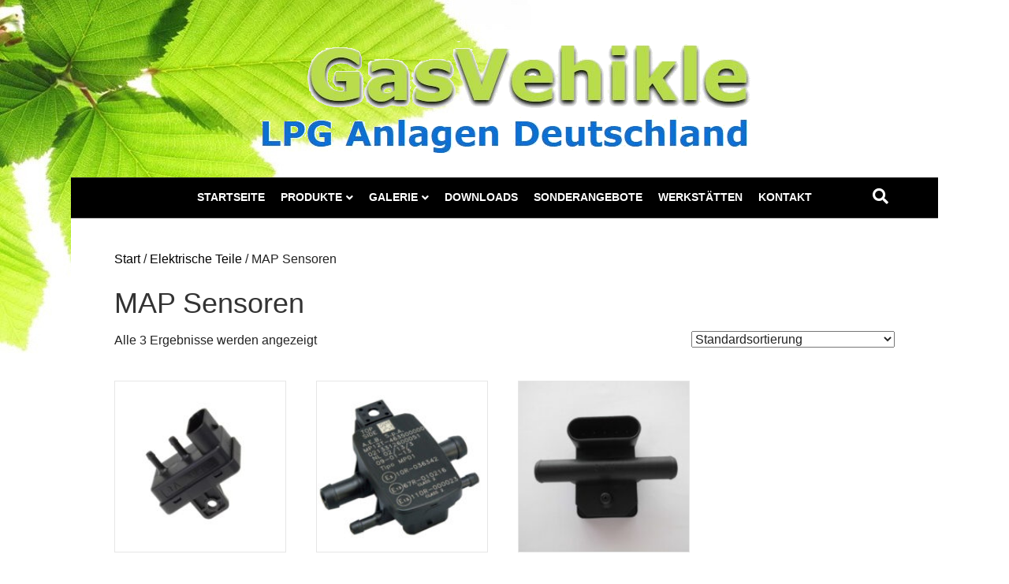

--- FILE ---
content_type: text/html; charset=UTF-8
request_url: https://gasvehikel.com/produkt-kategorie/elektrische-teile/map-sensoren/
body_size: 8772
content:
<!DOCTYPE html>
<html lang="de">
<head>
<meta charset="UTF-8" />
<meta name='viewport' content='width=device-width, initial-scale=1.0' />
<meta http-equiv='X-UA-Compatible' content='IE=edge' />
<link rel="profile" href="https://gmpg.org/xfn/11" />
<title>MAP Sensoren &#8211; GasVehikle</title>
<meta name='robots' content='max-image-preview:large' />
<link rel="alternate" type="application/rss+xml" title="GasVehikle &raquo; Feed" href="https://gasvehikel.com/feed/" />
<link rel="alternate" type="application/rss+xml" title="GasVehikle &raquo; Kommentar-Feed" href="https://gasvehikel.com/comments/feed/" />
<link rel="alternate" type="application/rss+xml" title="GasVehikle &raquo; MAP Sensoren Kategorie Feed" href="https://gasvehikel.com/produkt-kategorie/elektrische-teile/map-sensoren/feed/" />
<style id='wp-img-auto-sizes-contain-inline-css'>
img:is([sizes=auto i],[sizes^="auto," i]){contain-intrinsic-size:3000px 1500px}
/*# sourceURL=wp-img-auto-sizes-contain-inline-css */
</style>
<style id='wp-block-library-inline-css'>
:root{--wp-block-synced-color:#7a00df;--wp-block-synced-color--rgb:122,0,223;--wp-bound-block-color:var(--wp-block-synced-color);--wp-editor-canvas-background:#ddd;--wp-admin-theme-color:#007cba;--wp-admin-theme-color--rgb:0,124,186;--wp-admin-theme-color-darker-10:#006ba1;--wp-admin-theme-color-darker-10--rgb:0,107,160.5;--wp-admin-theme-color-darker-20:#005a87;--wp-admin-theme-color-darker-20--rgb:0,90,135;--wp-admin-border-width-focus:2px}@media (min-resolution:192dpi){:root{--wp-admin-border-width-focus:1.5px}}.wp-element-button{cursor:pointer}:root .has-very-light-gray-background-color{background-color:#eee}:root .has-very-dark-gray-background-color{background-color:#313131}:root .has-very-light-gray-color{color:#eee}:root .has-very-dark-gray-color{color:#313131}:root .has-vivid-green-cyan-to-vivid-cyan-blue-gradient-background{background:linear-gradient(135deg,#00d084,#0693e3)}:root .has-purple-crush-gradient-background{background:linear-gradient(135deg,#34e2e4,#4721fb 50%,#ab1dfe)}:root .has-hazy-dawn-gradient-background{background:linear-gradient(135deg,#faaca8,#dad0ec)}:root .has-subdued-olive-gradient-background{background:linear-gradient(135deg,#fafae1,#67a671)}:root .has-atomic-cream-gradient-background{background:linear-gradient(135deg,#fdd79a,#004a59)}:root .has-nightshade-gradient-background{background:linear-gradient(135deg,#330968,#31cdcf)}:root .has-midnight-gradient-background{background:linear-gradient(135deg,#020381,#2874fc)}:root{--wp--preset--font-size--normal:16px;--wp--preset--font-size--huge:42px}.has-regular-font-size{font-size:1em}.has-larger-font-size{font-size:2.625em}.has-normal-font-size{font-size:var(--wp--preset--font-size--normal)}.has-huge-font-size{font-size:var(--wp--preset--font-size--huge)}.has-text-align-center{text-align:center}.has-text-align-left{text-align:left}.has-text-align-right{text-align:right}.has-fit-text{white-space:nowrap!important}#end-resizable-editor-section{display:none}.aligncenter{clear:both}.items-justified-left{justify-content:flex-start}.items-justified-center{justify-content:center}.items-justified-right{justify-content:flex-end}.items-justified-space-between{justify-content:space-between}.screen-reader-text{border:0;clip-path:inset(50%);height:1px;margin:-1px;overflow:hidden;padding:0;position:absolute;width:1px;word-wrap:normal!important}.screen-reader-text:focus{background-color:#ddd;clip-path:none;color:#444;display:block;font-size:1em;height:auto;left:5px;line-height:normal;padding:15px 23px 14px;text-decoration:none;top:5px;width:auto;z-index:100000}html :where(.has-border-color){border-style:solid}html :where([style*=border-top-color]){border-top-style:solid}html :where([style*=border-right-color]){border-right-style:solid}html :where([style*=border-bottom-color]){border-bottom-style:solid}html :where([style*=border-left-color]){border-left-style:solid}html :where([style*=border-width]){border-style:solid}html :where([style*=border-top-width]){border-top-style:solid}html :where([style*=border-right-width]){border-right-style:solid}html :where([style*=border-bottom-width]){border-bottom-style:solid}html :where([style*=border-left-width]){border-left-style:solid}html :where(img[class*=wp-image-]){height:auto;max-width:100%}:where(figure){margin:0 0 1em}html :where(.is-position-sticky){--wp-admin--admin-bar--position-offset:var(--wp-admin--admin-bar--height,0px)}@media screen and (max-width:600px){html :where(.is-position-sticky){--wp-admin--admin-bar--position-offset:0px}}

/*# sourceURL=wp-block-library-inline-css */
</style><style id='global-styles-inline-css'>
:root{--wp--preset--aspect-ratio--square: 1;--wp--preset--aspect-ratio--4-3: 4/3;--wp--preset--aspect-ratio--3-4: 3/4;--wp--preset--aspect-ratio--3-2: 3/2;--wp--preset--aspect-ratio--2-3: 2/3;--wp--preset--aspect-ratio--16-9: 16/9;--wp--preset--aspect-ratio--9-16: 9/16;--wp--preset--color--black: #000000;--wp--preset--color--cyan-bluish-gray: #abb8c3;--wp--preset--color--white: #ffffff;--wp--preset--color--pale-pink: #f78da7;--wp--preset--color--vivid-red: #cf2e2e;--wp--preset--color--luminous-vivid-orange: #ff6900;--wp--preset--color--luminous-vivid-amber: #fcb900;--wp--preset--color--light-green-cyan: #7bdcb5;--wp--preset--color--vivid-green-cyan: #00d084;--wp--preset--color--pale-cyan-blue: #8ed1fc;--wp--preset--color--vivid-cyan-blue: #0693e3;--wp--preset--color--vivid-purple: #9b51e0;--wp--preset--color--fl-heading-text: #333333;--wp--preset--color--fl-body-bg: #ffffff;--wp--preset--color--fl-body-text: #232323;--wp--preset--color--fl-accent: #000000;--wp--preset--color--fl-accent-hover: #b9dc4c;--wp--preset--color--fl-topbar-bg: #ffffff;--wp--preset--color--fl-topbar-text: #757575;--wp--preset--color--fl-topbar-link: #2b7bb9;--wp--preset--color--fl-topbar-hover: #2b7bb9;--wp--preset--color--fl-header-bg: #ffffff;--wp--preset--color--fl-header-text: #757575;--wp--preset--color--fl-header-link: #757575;--wp--preset--color--fl-header-hover: #2b7bb9;--wp--preset--color--fl-nav-bg: #000000;--wp--preset--color--fl-nav-link: #ffffff;--wp--preset--color--fl-nav-hover: #b9dc4c;--wp--preset--color--fl-content-bg: #ffffff;--wp--preset--color--fl-footer-widgets-bg: #ffffff;--wp--preset--color--fl-footer-widgets-text: #757575;--wp--preset--color--fl-footer-widgets-link: #2b7bb9;--wp--preset--color--fl-footer-widgets-hover: #2b7bb9;--wp--preset--color--fl-footer-bg: #ffffff;--wp--preset--color--fl-footer-text: #757575;--wp--preset--color--fl-footer-link: #2b7bb9;--wp--preset--color--fl-footer-hover: #2b7bb9;--wp--preset--gradient--vivid-cyan-blue-to-vivid-purple: linear-gradient(135deg,rgb(6,147,227) 0%,rgb(155,81,224) 100%);--wp--preset--gradient--light-green-cyan-to-vivid-green-cyan: linear-gradient(135deg,rgb(122,220,180) 0%,rgb(0,208,130) 100%);--wp--preset--gradient--luminous-vivid-amber-to-luminous-vivid-orange: linear-gradient(135deg,rgb(252,185,0) 0%,rgb(255,105,0) 100%);--wp--preset--gradient--luminous-vivid-orange-to-vivid-red: linear-gradient(135deg,rgb(255,105,0) 0%,rgb(207,46,46) 100%);--wp--preset--gradient--very-light-gray-to-cyan-bluish-gray: linear-gradient(135deg,rgb(238,238,238) 0%,rgb(169,184,195) 100%);--wp--preset--gradient--cool-to-warm-spectrum: linear-gradient(135deg,rgb(74,234,220) 0%,rgb(151,120,209) 20%,rgb(207,42,186) 40%,rgb(238,44,130) 60%,rgb(251,105,98) 80%,rgb(254,248,76) 100%);--wp--preset--gradient--blush-light-purple: linear-gradient(135deg,rgb(255,206,236) 0%,rgb(152,150,240) 100%);--wp--preset--gradient--blush-bordeaux: linear-gradient(135deg,rgb(254,205,165) 0%,rgb(254,45,45) 50%,rgb(107,0,62) 100%);--wp--preset--gradient--luminous-dusk: linear-gradient(135deg,rgb(255,203,112) 0%,rgb(199,81,192) 50%,rgb(65,88,208) 100%);--wp--preset--gradient--pale-ocean: linear-gradient(135deg,rgb(255,245,203) 0%,rgb(182,227,212) 50%,rgb(51,167,181) 100%);--wp--preset--gradient--electric-grass: linear-gradient(135deg,rgb(202,248,128) 0%,rgb(113,206,126) 100%);--wp--preset--gradient--midnight: linear-gradient(135deg,rgb(2,3,129) 0%,rgb(40,116,252) 100%);--wp--preset--font-size--small: 13px;--wp--preset--font-size--medium: 20px;--wp--preset--font-size--large: 36px;--wp--preset--font-size--x-large: 42px;--wp--preset--spacing--20: 0.44rem;--wp--preset--spacing--30: 0.67rem;--wp--preset--spacing--40: 1rem;--wp--preset--spacing--50: 1.5rem;--wp--preset--spacing--60: 2.25rem;--wp--preset--spacing--70: 3.38rem;--wp--preset--spacing--80: 5.06rem;--wp--preset--shadow--natural: 6px 6px 9px rgba(0, 0, 0, 0.2);--wp--preset--shadow--deep: 12px 12px 50px rgba(0, 0, 0, 0.4);--wp--preset--shadow--sharp: 6px 6px 0px rgba(0, 0, 0, 0.2);--wp--preset--shadow--outlined: 6px 6px 0px -3px rgb(255, 255, 255), 6px 6px rgb(0, 0, 0);--wp--preset--shadow--crisp: 6px 6px 0px rgb(0, 0, 0);}:where(.is-layout-flex){gap: 0.5em;}:where(.is-layout-grid){gap: 0.5em;}body .is-layout-flex{display: flex;}.is-layout-flex{flex-wrap: wrap;align-items: center;}.is-layout-flex > :is(*, div){margin: 0;}body .is-layout-grid{display: grid;}.is-layout-grid > :is(*, div){margin: 0;}:where(.wp-block-columns.is-layout-flex){gap: 2em;}:where(.wp-block-columns.is-layout-grid){gap: 2em;}:where(.wp-block-post-template.is-layout-flex){gap: 1.25em;}:where(.wp-block-post-template.is-layout-grid){gap: 1.25em;}.has-black-color{color: var(--wp--preset--color--black) !important;}.has-cyan-bluish-gray-color{color: var(--wp--preset--color--cyan-bluish-gray) !important;}.has-white-color{color: var(--wp--preset--color--white) !important;}.has-pale-pink-color{color: var(--wp--preset--color--pale-pink) !important;}.has-vivid-red-color{color: var(--wp--preset--color--vivid-red) !important;}.has-luminous-vivid-orange-color{color: var(--wp--preset--color--luminous-vivid-orange) !important;}.has-luminous-vivid-amber-color{color: var(--wp--preset--color--luminous-vivid-amber) !important;}.has-light-green-cyan-color{color: var(--wp--preset--color--light-green-cyan) !important;}.has-vivid-green-cyan-color{color: var(--wp--preset--color--vivid-green-cyan) !important;}.has-pale-cyan-blue-color{color: var(--wp--preset--color--pale-cyan-blue) !important;}.has-vivid-cyan-blue-color{color: var(--wp--preset--color--vivid-cyan-blue) !important;}.has-vivid-purple-color{color: var(--wp--preset--color--vivid-purple) !important;}.has-black-background-color{background-color: var(--wp--preset--color--black) !important;}.has-cyan-bluish-gray-background-color{background-color: var(--wp--preset--color--cyan-bluish-gray) !important;}.has-white-background-color{background-color: var(--wp--preset--color--white) !important;}.has-pale-pink-background-color{background-color: var(--wp--preset--color--pale-pink) !important;}.has-vivid-red-background-color{background-color: var(--wp--preset--color--vivid-red) !important;}.has-luminous-vivid-orange-background-color{background-color: var(--wp--preset--color--luminous-vivid-orange) !important;}.has-luminous-vivid-amber-background-color{background-color: var(--wp--preset--color--luminous-vivid-amber) !important;}.has-light-green-cyan-background-color{background-color: var(--wp--preset--color--light-green-cyan) !important;}.has-vivid-green-cyan-background-color{background-color: var(--wp--preset--color--vivid-green-cyan) !important;}.has-pale-cyan-blue-background-color{background-color: var(--wp--preset--color--pale-cyan-blue) !important;}.has-vivid-cyan-blue-background-color{background-color: var(--wp--preset--color--vivid-cyan-blue) !important;}.has-vivid-purple-background-color{background-color: var(--wp--preset--color--vivid-purple) !important;}.has-black-border-color{border-color: var(--wp--preset--color--black) !important;}.has-cyan-bluish-gray-border-color{border-color: var(--wp--preset--color--cyan-bluish-gray) !important;}.has-white-border-color{border-color: var(--wp--preset--color--white) !important;}.has-pale-pink-border-color{border-color: var(--wp--preset--color--pale-pink) !important;}.has-vivid-red-border-color{border-color: var(--wp--preset--color--vivid-red) !important;}.has-luminous-vivid-orange-border-color{border-color: var(--wp--preset--color--luminous-vivid-orange) !important;}.has-luminous-vivid-amber-border-color{border-color: var(--wp--preset--color--luminous-vivid-amber) !important;}.has-light-green-cyan-border-color{border-color: var(--wp--preset--color--light-green-cyan) !important;}.has-vivid-green-cyan-border-color{border-color: var(--wp--preset--color--vivid-green-cyan) !important;}.has-pale-cyan-blue-border-color{border-color: var(--wp--preset--color--pale-cyan-blue) !important;}.has-vivid-cyan-blue-border-color{border-color: var(--wp--preset--color--vivid-cyan-blue) !important;}.has-vivid-purple-border-color{border-color: var(--wp--preset--color--vivid-purple) !important;}.has-vivid-cyan-blue-to-vivid-purple-gradient-background{background: var(--wp--preset--gradient--vivid-cyan-blue-to-vivid-purple) !important;}.has-light-green-cyan-to-vivid-green-cyan-gradient-background{background: var(--wp--preset--gradient--light-green-cyan-to-vivid-green-cyan) !important;}.has-luminous-vivid-amber-to-luminous-vivid-orange-gradient-background{background: var(--wp--preset--gradient--luminous-vivid-amber-to-luminous-vivid-orange) !important;}.has-luminous-vivid-orange-to-vivid-red-gradient-background{background: var(--wp--preset--gradient--luminous-vivid-orange-to-vivid-red) !important;}.has-very-light-gray-to-cyan-bluish-gray-gradient-background{background: var(--wp--preset--gradient--very-light-gray-to-cyan-bluish-gray) !important;}.has-cool-to-warm-spectrum-gradient-background{background: var(--wp--preset--gradient--cool-to-warm-spectrum) !important;}.has-blush-light-purple-gradient-background{background: var(--wp--preset--gradient--blush-light-purple) !important;}.has-blush-bordeaux-gradient-background{background: var(--wp--preset--gradient--blush-bordeaux) !important;}.has-luminous-dusk-gradient-background{background: var(--wp--preset--gradient--luminous-dusk) !important;}.has-pale-ocean-gradient-background{background: var(--wp--preset--gradient--pale-ocean) !important;}.has-electric-grass-gradient-background{background: var(--wp--preset--gradient--electric-grass) !important;}.has-midnight-gradient-background{background: var(--wp--preset--gradient--midnight) !important;}.has-small-font-size{font-size: var(--wp--preset--font-size--small) !important;}.has-medium-font-size{font-size: var(--wp--preset--font-size--medium) !important;}.has-large-font-size{font-size: var(--wp--preset--font-size--large) !important;}.has-x-large-font-size{font-size: var(--wp--preset--font-size--x-large) !important;}
/*# sourceURL=global-styles-inline-css */
</style>

<style id='classic-theme-styles-inline-css'>
/*! This file is auto-generated */
.wp-block-button__link{color:#fff;background-color:#32373c;border-radius:9999px;box-shadow:none;text-decoration:none;padding:calc(.667em + 2px) calc(1.333em + 2px);font-size:1.125em}.wp-block-file__button{background:#32373c;color:#fff;text-decoration:none}
/*# sourceURL=/wp-includes/css/classic-themes.min.css */
</style>
<style id='woocommerce-inline-inline-css'>
.woocommerce form .form-row .required { visibility: visible; }
/*# sourceURL=woocommerce-inline-inline-css */
</style>
<link rel='stylesheet' id='wpo_min-header-0-css' href='https://gasvehikel.com/wp-content/cache/wpo-minify/1766309011/assets/wpo-minify-header-70d41219.min.css' media='all' />
<link rel='stylesheet' id='wpo_min-header-1-css' href='https://gasvehikel.com/wp-content/cache/wpo-minify/1766309011/assets/wpo-minify-header-eecd1415.min.css' media='only screen and (max-width: 767px)' />
<link rel='stylesheet' id='wpo_min-header-2-css' href='https://gasvehikel.com/wp-content/cache/wpo-minify/1766309011/assets/wpo-minify-header-87233d66.min.css' media='all' />
<script src="https://gasvehikel.com/wp-content/cache/wpo-minify/1766309011/assets/wpo-minify-header-7c630e5c.min.js" id="wpo_min-header-0-js"></script>
<script id="wpo_min-header-1-js-extra">
var wc_add_to_cart_params = {"ajax_url":"/wp-admin/admin-ajax.php","wc_ajax_url":"/?wc-ajax=%%endpoint%%","i18n_view_cart":"Warenkorb anzeigen","cart_url":"https://gasvehikel.com/warenkorb/","is_cart":"","cart_redirect_after_add":"no"};
var woocommerce_params = {"ajax_url":"/wp-admin/admin-ajax.php","wc_ajax_url":"/?wc-ajax=%%endpoint%%","i18n_password_show":"Passwort anzeigen","i18n_password_hide":"Passwort ausblenden"};
//# sourceURL=wpo_min-header-1-js-extra
</script>
<script src="https://gasvehikel.com/wp-content/cache/wpo-minify/1766309011/assets/wpo-minify-header-e964370e.min.js" id="wpo_min-header-1-js" defer data-wp-strategy="defer"></script>
<link rel="https://api.w.org/" href="https://gasvehikel.com/wp-json/" /><link rel="alternate" title="JSON" type="application/json" href="https://gasvehikel.com/wp-json/wp/v2/product_cat/51" /><link rel="EditURI" type="application/rsd+xml" title="RSD" href="https://gasvehikel.com/xmlrpc.php?rsd" />
<meta name="generator" content="WordPress 6.9" />
<meta name="generator" content="WooCommerce 10.4.3" />
	<noscript><style>.woocommerce-product-gallery{ opacity: 1 !important; }</style></noscript>
	<link rel='stylesheet' id='wpo_min-footer-0-css' href='https://gasvehikel.com/wp-content/cache/wpo-minify/1766309011/assets/wpo-minify-footer-17ab1097.min.css' media='all' />
</head>
<body data-cmplz=1 class="archive tax-product_cat term-map-sensoren term-51 wp-theme-bb-theme theme-bb-theme fl-builder-2-10-0-4 fl-theme-1-7-19 fl-no-js woocommerce woocommerce-page woocommerce-no-js fl-framework-base fl-preset-default fl-fixed-width fl-search-active woo-4 woo-products-per-page-16 fl-submenu-indicator" itemscope="itemscope" itemtype="https://schema.org/WebPage">
<a aria-label="Zum Inhalt springen" class="fl-screen-reader-text" href="#fl-main-content">Zum Inhalt springen</a><div class="fl-page">
	<header class="fl-page-header fl-page-header-primary fl-page-nav-centered fl-page-nav-toggle-button fl-page-nav-toggle-visible-mobile" itemscope="itemscope" itemtype="https://schema.org/WPHeader"  role="banner">
	<div class="fl-page-header-wrap">
		<div class="fl-page-header-container container">
			<div class="fl-page-header-row row">
				<div class="col-md-12 fl-page-header-logo-col">
					<div class="fl-page-header-logo" itemscope="itemscope" itemtype="https://schema.org/Organization">
						<a href="https://gasvehikel.com/" itemprop="url"><img class="fl-logo-img" loading="false" data-no-lazy="1"   itemscope itemtype="https://schema.org/ImageObject" src="https://gasvehikel.com/wp-content/uploads/2024/07/gas_logo.png" data-retina="" title="" width="624" data-width="624" height="145" data-height="145" alt="GasVehikle" /><meta itemprop="name" content="GasVehikle" /></a>
											</div>
				</div>
			</div>
		</div>
	</div>
	<div class="fl-page-nav-wrap">
		<div class="fl-page-nav-container container">
			<nav class="fl-page-nav fl-nav navbar navbar-default navbar-expand-md" aria-label="Header Menü" itemscope="itemscope" itemtype="https://schema.org/SiteNavigationElement" role="navigation">
				<button type="button" class="navbar-toggle navbar-toggler" data-toggle="collapse" data-target=".fl-page-nav-collapse">
					<span>Menü</span>
				</button>
				<div class="fl-page-nav-collapse collapse navbar-collapse">
					<ul id="menu-menu-1" class="nav navbar-nav menu fl-theme-menu"><li id="menu-item-25" class="menu-item menu-item-type-post_type menu-item-object-page menu-item-home menu-item-25 nav-item"><a href="https://gasvehikel.com/" class="nav-link">Startseite</a></li>
<li id="menu-item-29" class="menu-item menu-item-type-post_type menu-item-object-page menu-item-has-children menu-item-29 nav-item"><a href="https://gasvehikel.com/produkte/" class="nav-link">Produkte</a><div class="fl-submenu-icon-wrap"><span class="fl-submenu-toggle-icon"></span></div>
<ul class="sub-menu">
	<li id="menu-item-1698" class="menu-item menu-item-type-post_type menu-item-object-page menu-item-1698 nav-item"><a href="https://gasvehikel.com/produkte/erdgas/" class="nav-link">Erdgas</a></li>
	<li id="menu-item-113" class="menu-item menu-item-type-post_type menu-item-object-page menu-item-has-children menu-item-113 nav-item"><a href="https://gasvehikel.com/produkte/lpg-tanks/" class="nav-link">LPG Tanks</a><div class="fl-submenu-icon-wrap"><span class="fl-submenu-toggle-icon"></span></div>
	<ul class="sub-menu">
		<li id="menu-item-114" class="menu-item menu-item-type-post_type menu-item-object-page menu-item-114 nav-item"><a href="https://gasvehikel.com/produkte/lpg-tanks/0-grad-mit-befestigungspunkten/" class="nav-link">0 Grad mit Befestigungspunkten</a></li>
		<li id="menu-item-163" class="menu-item menu-item-type-post_type menu-item-object-page menu-item-163 nav-item"><a href="https://gasvehikel.com/produkte/lpg-tanks/0-grad/" class="nav-link">0 Grad</a></li>
		<li id="menu-item-182" class="menu-item menu-item-type-post_type menu-item-object-page menu-item-182 nav-item"><a href="https://gasvehikel.com/produkte/lpg-tanks/30-grad/" class="nav-link">30 Grad</a></li>
		<li id="menu-item-181" class="menu-item menu-item-type-post_type menu-item-object-page menu-item-181 nav-item"><a href="https://gasvehikel.com/produkte/lpg-tanks/4-loch/" class="nav-link">4 Loch</a></li>
		<li id="menu-item-180" class="menu-item menu-item-type-post_type menu-item-object-page menu-item-180 nav-item"><a href="https://gasvehikel.com/produkte/lpg-tanks/1-loch-zylindertank/" class="nav-link">1 Loch Zylindertank</a></li>
		<li id="menu-item-179" class="menu-item menu-item-type-post_type menu-item-object-page menu-item-179 nav-item"><a href="https://gasvehikel.com/produkte/lpg-tanks/4-loch-zylindertank/" class="nav-link">4 Loch Zylindertank</a></li>
		<li id="menu-item-1641" class="menu-item menu-item-type-post_type menu-item-object-page menu-item-1641 nav-item"><a href="https://gasvehikel.com/produkte/lpg-tanks/4-loch-tanks-teile/" class="nav-link">4 Loch Tanks – Teile</a></li>
	</ul>
</li>
	<li id="menu-item-111" class="menu-item menu-item-type-post_type menu-item-object-page menu-item-has-children menu-item-111 nav-item"><a href="https://gasvehikel.com/produkte/lpg-verdampfer/" class="nav-link">LPG Verdampfer</a><div class="fl-submenu-icon-wrap"><span class="fl-submenu-toggle-icon"></span></div>
	<ul class="sub-menu">
		<li id="menu-item-112" class="menu-item menu-item-type-post_type menu-item-object-page menu-item-has-children menu-item-112 nav-item"><a href="https://gasvehikel.com/produkte/lpg-verdampfer/venturi/" class="nav-link">Venturi</a><div class="fl-submenu-icon-wrap"><span class="fl-submenu-toggle-icon"></span></div>
		<ul class="sub-menu">
			<li id="menu-item-202" class="menu-item menu-item-type-post_type menu-item-object-page menu-item-202 nav-item"><a href="https://gasvehikel.com/produkte/lpg-verdampfer/venturi/intergas/" class="nav-link">Intergas</a></li>
			<li id="menu-item-201" class="menu-item menu-item-type-post_type menu-item-object-page menu-item-201 nav-item"><a href="https://gasvehikel.com/produkte/lpg-verdampfer/venturi/marini/" class="nav-link">Marini</a></li>
			<li id="menu-item-200" class="menu-item menu-item-type-post_type menu-item-object-page menu-item-200 nav-item"><a href="https://gasvehikel.com/produkte/lpg-verdampfer/venturi/tomasetto/" class="nav-link">Tomasetto</a></li>
			<li id="menu-item-761" class="menu-item menu-item-type-post_type menu-item-object-page menu-item-761 nav-item"><a href="https://gasvehikel.com/produkte/lpg-verdampfer/venturi/longas/" class="nav-link">Longas</a></li>
			<li id="menu-item-763" class="menu-item menu-item-type-post_type menu-item-object-page menu-item-763 nav-item"><a href="https://gasvehikel.com/produkte/lpg-verdampfer/venturi/lovtec/" class="nav-link">Lovtec</a></li>
			<li id="menu-item-877" class="menu-item menu-item-type-post_type menu-item-object-page menu-item-877 nav-item"><a href="https://gasvehikel.com/produkte/lpg-verdampfer/venturi/omvl/" class="nav-link">OMVL</a></li>
		</ul>
</li>
		<li id="menu-item-475" class="menu-item menu-item-type-post_type menu-item-object-page menu-item-has-children menu-item-475 nav-item"><a href="https://gasvehikel.com/produkte/lpg-verdampfer/sequentiell/" class="nav-link">Sequentiell</a><div class="fl-submenu-icon-wrap"><span class="fl-submenu-toggle-icon"></span></div>
		<ul class="sub-menu">
			<li id="menu-item-718" class="menu-item menu-item-type-post_type menu-item-object-page menu-item-718 nav-item"><a href="https://gasvehikel.com/produkte/lpg-verdampfer/sequentiell/marini/" class="nav-link">Marini</a></li>
			<li id="menu-item-710" class="menu-item menu-item-type-post_type menu-item-object-page menu-item-710 nav-item"><a href="https://gasvehikel.com/produkte/lpg-verdampfer/sequentiell/tomasetto/" class="nav-link">Tomasetto</a></li>
			<li id="menu-item-723" class="menu-item menu-item-type-post_type menu-item-object-page menu-item-723 nav-item"><a href="https://gasvehikel.com/produkte/lpg-verdampfer/sequentiell/shark/" class="nav-link">Shark</a></li>
			<li id="menu-item-731" class="menu-item menu-item-type-post_type menu-item-object-page menu-item-731 nav-item"><a href="https://gasvehikel.com/produkte/lpg-verdampfer/sequentiell/longas/" class="nav-link">Longas</a></li>
			<li id="menu-item-1234" class="menu-item menu-item-type-post_type menu-item-object-page menu-item-1234 nav-item"><a href="https://gasvehikel.com/produkte/lpg-verdampfer/sequentiell/omvl/" class="nav-link">OMVL</a></li>
		</ul>
</li>
	</ul>
</li>
	<li id="menu-item-110" class="menu-item menu-item-type-post_type menu-item-object-page menu-item-110 nav-item"><a href="https://gasvehikel.com/produkte/lpg-mischer/" class="nav-link">LPG Mischer</a></li>
	<li id="menu-item-126" class="menu-item menu-item-type-post_type menu-item-object-page menu-item-has-children menu-item-126 nav-item"><a href="https://gasvehikel.com/produkte/injektoren/" class="nav-link">Injektoren</a><div class="fl-submenu-icon-wrap"><span class="fl-submenu-toggle-icon"></span></div>
	<ul class="sub-menu">
		<li id="menu-item-468" class="menu-item menu-item-type-post_type menu-item-object-page menu-item-468 nav-item"><a href="https://gasvehikel.com/produkte/injektoren/barracuda/" class="nav-link">Barracuda</a></li>
		<li id="menu-item-469" class="menu-item menu-item-type-post_type menu-item-object-page menu-item-469 nav-item"><a href="https://gasvehikel.com/produkte/injektoren/hana/" class="nav-link">Hana</a></li>
		<li id="menu-item-470" class="menu-item menu-item-type-post_type menu-item-object-page menu-item-470 nav-item"><a href="https://gasvehikel.com/produkte/injektoren/matrix/" class="nav-link">Matrix</a></li>
		<li id="menu-item-471" class="menu-item menu-item-type-post_type menu-item-object-page menu-item-471 nav-item"><a href="https://gasvehikel.com/produkte/injektoren/omvl/" class="nav-link">OMVL</a></li>
		<li id="menu-item-472" class="menu-item menu-item-type-post_type menu-item-object-page menu-item-472 nav-item"><a href="https://gasvehikel.com/produkte/injektoren/rail/" class="nav-link">Rail</a></li>
		<li id="menu-item-473" class="menu-item menu-item-type-post_type menu-item-object-page menu-item-473 nav-item"><a href="https://gasvehikel.com/produkte/injektoren/valtec/" class="nav-link">Valtec</a></li>
		<li id="menu-item-474" class="menu-item menu-item-type-post_type menu-item-object-page menu-item-474 nav-item"><a href="https://gasvehikel.com/produkte/injektoren/verbinder-adapter/" class="nav-link">Verbinder / Adapter</a></li>
	</ul>
</li>
	<li id="menu-item-129" class="menu-item menu-item-type-post_type menu-item-object-page menu-item-129 nav-item"><a href="https://gasvehikel.com/produkte/diesel-mit-lpg/" class="nav-link">Diesel mit LPG</a></li>
	<li id="menu-item-123" class="menu-item menu-item-type-post_type menu-item-object-page menu-item-has-children menu-item-123 nav-item"><a href="https://gasvehikel.com/produkte/elektrische-teile/" class="nav-link">Elektrische Teile</a><div class="fl-submenu-icon-wrap"><span class="fl-submenu-toggle-icon"></span></div>
	<ul class="sub-menu">
		<li id="menu-item-894" class="menu-item menu-item-type-post_type menu-item-object-page menu-item-894 nav-item"><a href="https://gasvehikel.com/produkte/elektrische-teile/tank-sensoren/" class="nav-link">Tank Sensoren</a></li>
		<li id="menu-item-901" class="menu-item menu-item-type-post_type menu-item-object-page menu-item-901 nav-item"><a href="https://gasvehikel.com/produkte/elektrische-teile/map-sensoren/" class="nav-link">MAP Sensoren</a></li>
		<li id="menu-item-903" class="menu-item menu-item-type-post_type menu-item-object-page menu-item-903 nav-item"><a href="https://gasvehikel.com/produkte/elektrische-teile/temperatur-sensoren/" class="nav-link">Temperatur Sensoren</a></li>
		<li id="menu-item-911" class="menu-item menu-item-type-post_type menu-item-object-page menu-item-911 nav-item"><a href="https://gasvehikel.com/produkte/elektrische-teile/umschalter/" class="nav-link">Umschalter</a></li>
		<li id="menu-item-915" class="menu-item menu-item-type-post_type menu-item-object-page menu-item-915 nav-item"><a href="https://gasvehikel.com/produkte/elektrische-teile/interface/" class="nav-link">Interface</a></li>
		<li id="menu-item-1462" class="menu-item menu-item-type-post_type menu-item-object-page menu-item-1462 nav-item"><a href="https://gasvehikel.com/produkte/elektrische-teile/steuergerate/" class="nav-link">Steuergeräte</a></li>
		<li id="menu-item-910" class="menu-item menu-item-type-post_type menu-item-object-page menu-item-910 nav-item"><a href="https://gasvehikel.com/produkte/elektrische-teile/sonstiges/" class="nav-link">Sonstiges</a></li>
	</ul>
</li>
	<li id="menu-item-108" class="menu-item menu-item-type-post_type menu-item-object-page menu-item-108 nav-item"><a href="https://gasvehikel.com/produkte/multiventile/" class="nav-link">Multiventile</a></li>
	<li id="menu-item-466" class="menu-item menu-item-type-post_type menu-item-object-page menu-item-466 nav-item"><a href="https://gasvehikel.com/produkte/gas-leitungen/" class="nav-link">GAS Leitungen</a></li>
	<li id="menu-item-465" class="menu-item menu-item-type-post_type menu-item-object-page menu-item-465 nav-item"><a href="https://gasvehikel.com/produkte/wasseranschluesse/" class="nav-link">Wasseranschlüsse</a></li>
	<li id="menu-item-464" class="menu-item menu-item-type-post_type menu-item-object-page menu-item-464 nav-item"><a href="https://gasvehikel.com/produkte/tank-einfuellstutzen/" class="nav-link">Tank-Einfüllstutzen</a></li>
	<li id="menu-item-463" class="menu-item menu-item-type-post_type menu-item-object-page menu-item-463 nav-item"><a href="https://gasvehikel.com/produkte/tank-adapter/" class="nav-link">Tank-Adapter</a></li>
	<li id="menu-item-467" class="menu-item menu-item-type-post_type menu-item-object-page menu-item-467 nav-item"><a href="https://gasvehikel.com/produkte/gas-filter/" class="nav-link">Gas-Filter</a></li>
	<li id="menu-item-735" class="menu-item menu-item-type-post_type menu-item-object-page menu-item-735 nav-item"><a href="https://gasvehikel.com/produkte/absperrventile/" class="nav-link">Absperrventile</a></li>
	<li id="menu-item-462" class="menu-item menu-item-type-post_type menu-item-object-page menu-item-462 nav-item"><a href="https://gasvehikel.com/produkte/autogas-italia-autronic/" class="nav-link">Autogas Italia / Autronic</a></li>
	<li id="menu-item-122" class="menu-item menu-item-type-post_type menu-item-object-page menu-item-122 nav-item"><a href="https://gasvehikel.com/produkte/magic/" class="nav-link">Magic</a></li>
	<li id="menu-item-461" class="menu-item menu-item-type-post_type menu-item-object-page menu-item-461 nav-item"><a href="https://gasvehikel.com/produkte/kme-2/" class="nav-link">KME</a></li>
	<li id="menu-item-460" class="menu-item menu-item-type-post_type menu-item-object-page menu-item-460 nav-item"><a href="https://gasvehikel.com/produkte/prins-2/" class="nav-link">Prins</a></li>
	<li id="menu-item-1829" class="menu-item menu-item-type-post_type menu-item-object-page menu-item-1829 nav-item"><a href="https://gasvehikel.com/produkte/omvl/" class="nav-link">OMVL</a></li>
	<li id="menu-item-1286" class="menu-item menu-item-type-post_type menu-item-object-page menu-item-has-children menu-item-1286 nav-item"><a href="https://gasvehikel.com/produkte/stefanelli/" class="nav-link">Stefanelli</a><div class="fl-submenu-icon-wrap"><span class="fl-submenu-toggle-icon"></span></div>
	<ul class="sub-menu">
		<li id="menu-item-1285" class="menu-item menu-item-type-post_type menu-item-object-page menu-item-1285 nav-item"><a href="https://gasvehikel.com/produkte/stefanelli/injektoren/" class="nav-link">Injektoren</a></li>
		<li id="menu-item-1284" class="menu-item menu-item-type-post_type menu-item-object-page menu-item-1284 nav-item"><a href="https://gasvehikel.com/produkte/stefanelli/verdampfer/" class="nav-link">Verdampfer</a></li>
		<li id="menu-item-1283" class="menu-item menu-item-type-post_type menu-item-object-page menu-item-1283 nav-item"><a href="https://gasvehikel.com/produkte/stefanelli/elektrische-teile/" class="nav-link">Elektrische Teile</a></li>
		<li id="menu-item-1282" class="menu-item menu-item-type-post_type menu-item-object-page menu-item-1282 nav-item"><a href="https://gasvehikel.com/produkte/stefanelli/filter/" class="nav-link">Filter</a></li>
	</ul>
</li>
	<li id="menu-item-109" class="menu-item menu-item-type-post_type menu-item-object-page menu-item-109 nav-item"><a href="https://gasvehikel.com/produkte/technische-beratung/" class="nav-link">Technische Beratung</a></li>
</ul>
</li>
<li id="menu-item-1736" class="menu-item menu-item-type-custom menu-item-object-custom menu-item-has-children menu-item-1736 nav-item"><a href="#" class="nav-link">Galerie</a><div class="fl-submenu-icon-wrap"><span class="fl-submenu-toggle-icon"></span></div>
<ul class="sub-menu">
	<li id="menu-item-27" class="menu-item menu-item-type-post_type menu-item-object-page menu-item-27 nav-item"><a href="https://gasvehikel.com/galerie/" class="nav-link">Benzin</a></li>
	<li id="menu-item-1249" class="menu-item menu-item-type-post_type menu-item-object-page menu-item-1249 nav-item"><a href="https://gasvehikel.com/galerie-diesel/" class="nav-link">Diesel</a></li>
</ul>
</li>
<li id="menu-item-26" class="menu-item menu-item-type-post_type menu-item-object-page menu-item-26 nav-item"><a href="https://gasvehikel.com/downloads/" class="nav-link">Downloads</a></li>
<li id="menu-item-256" class="menu-item menu-item-type-post_type menu-item-object-page menu-item-256 nav-item"><a href="https://gasvehikel.com/sonderangebote/" class="nav-link">Sonderangebote</a></li>
<li id="menu-item-1482" class="menu-item menu-item-type-post_type menu-item-object-page menu-item-1482 nav-item"><a href="https://gasvehikel.com/werkstaetten/" class="nav-link">Werkstätten</a></li>
<li id="menu-item-1893" class="menu-item menu-item-type-custom menu-item-object-custom menu-item-1893 nav-item"><a href="#kontakt" class="nav-link">Kontakt</a></li>
</ul><div class="fl-page-nav-search">
	<a href="#" class="fas fa-search" aria-label="Suchen" aria-expanded="false" aria-haspopup="true" id='flsearchform'></a>
	<form method="get" role="search" aria-label="Suchen" action="https://gasvehikel.com/" title="Geben Sie ein und drücken Sie die Eingabetaste, um zu suchen.">
		<input type="search" class="fl-search-input form-control" name="s" placeholder="Suchen" value="" aria-labelledby="flsearchform" />
	</form>
</div>
				</div>
			</nav>
		</div>
	</div>
</header><!-- .fl-page-header -->
	<div id="fl-main-content" class="fl-page-content" itemprop="mainContentOfPage" role="main">

		<div class="container"><div class="row"><div class="fl-content fl-woo-content col-md-12"><nav class="woocommerce-breadcrumb" aria-label="Breadcrumb"><a href="https://gasvehikel.com">Start</a>&nbsp;&#47;&nbsp;<a href="https://gasvehikel.com/produkt-kategorie/elektrische-teile/">Elektrische Teile</a>&nbsp;&#47;&nbsp;MAP Sensoren</nav><header class="woocommerce-products-header">
			<h1 class="woocommerce-products-header__title page-title">MAP Sensoren</h1>
	
	</header>
<div class="woocommerce-notices-wrapper"></div><p class="woocommerce-result-count" role="alert" aria-relevant="all" >
	Alle 3 Ergebnisse werden angezeigt</p>
<form class="woocommerce-ordering" method="get">
		<select
		name="orderby"
		class="orderby"
					aria-label="Shop-Reihenfolge"
			>
					<option value="menu_order"  selected='selected'>Standardsortierung</option>
					<option value="popularity" >Nach Beliebtheit sortiert</option>
					<option value="date" >Nach Aktualität sortieren</option>
					<option value="price" >Nach Preis sortieren: aufsteigend</option>
					<option value="price-desc" >Nach Preis sortieren: absteigend</option>
			</select>
	<input type="hidden" name="paged" value="1" />
	</form>
<ul class="products columns-4">
<li class="product type-product post-882 status-publish first instock product_cat-map-sensoren has-post-thumbnail taxable shipping-taxable purchasable product-type-simple">
	<a href="https://gasvehikel.com/produkt/aeb-025-map-sensor/" class="woocommerce-LoopProduct-link woocommerce-loop-product__link"><img width="200" height="200" src="https://gasvehikel.com/wp-content/uploads/2018/09/mapsensorOPTIMA-2-200x200.jpg" class="attachment-woocommerce_thumbnail size-woocommerce_thumbnail" alt="AEB 025 Map Sensor" decoding="async" srcset="https://gasvehikel.com/wp-content/uploads/2018/09/mapsensorOPTIMA-2-200x200.jpg 200w, https://gasvehikel.com/wp-content/uploads/2018/09/mapsensorOPTIMA-2-150x150.jpg 150w, https://gasvehikel.com/wp-content/uploads/2018/09/mapsensorOPTIMA-2-100x100.jpg 100w" sizes="(max-width: 200px) 100vw, 200px" /><h2 class="woocommerce-loop-product__title">AEB 025 Map Sensor</h2>
	<span class="price"><span class="woocommerce-Price-amount amount"><bdi>35,70<span class="woocommerce-Price-currencySymbol">&euro;</span></bdi></span> <small class="woocommerce-price-suffix">inkl. MwSt.</small></span>
</a><a href="/produkt-kategorie/elektrische-teile/map-sensoren/?add-to-cart=882" aria-describedby="woocommerce_loop_add_to_cart_link_describedby_882" data-quantity="1" class="button product_type_simple add_to_cart_button ajax_add_to_cart" data-product_id="882" data-product_sku="M P 01" aria-label="In den Warenkorb legen: „AEB 025 Map Sensor“" rel="nofollow" data-success_message="„AEB 025 Map Sensor“ wurde deinem Warenkorb hinzugefügt" role="button">In den Warenkorb</a>	<span id="woocommerce_loop_add_to_cart_link_describedby_882" class="screen-reader-text">
			</span>
</li>
<li class="product type-product post-883 status-publish instock product_cat-map-sensoren has-post-thumbnail taxable shipping-taxable purchasable product-type-simple">
	<a href="https://gasvehikel.com/produkt/aeb-mp-12t-map-sensor-fuer-omvl/" class="woocommerce-LoopProduct-link woocommerce-loop-product__link"><img width="200" height="200" src="https://gasvehikel.com/wp-content/uploads/2018/09/aebmp01map-sensor-200x200.jpg" class="attachment-woocommerce_thumbnail size-woocommerce_thumbnail" alt="AEB MP 12T MAP-Sensor für OMVL" decoding="async" srcset="https://gasvehikel.com/wp-content/uploads/2018/09/aebmp01map-sensor-200x200.jpg 200w, https://gasvehikel.com/wp-content/uploads/2018/09/aebmp01map-sensor-150x150.jpg 150w, https://gasvehikel.com/wp-content/uploads/2018/09/aebmp01map-sensor-100x100.jpg 100w" sizes="(max-width: 200px) 100vw, 200px" /><h2 class="woocommerce-loop-product__title">AEB MP 12T MAP-Sensor für OMVL</h2>
	<span class="price"><span class="woocommerce-Price-amount amount"><bdi>53,55<span class="woocommerce-Price-currencySymbol">&euro;</span></bdi></span> <small class="woocommerce-price-suffix">inkl. MwSt.</small></span>
</a><a href="/produkt-kategorie/elektrische-teile/map-sensoren/?add-to-cart=883" aria-describedby="woocommerce_loop_add_to_cart_link_describedby_883" data-quantity="1" class="button product_type_simple add_to_cart_button ajax_add_to_cart" data-product_id="883" data-product_sku="" aria-label="In den Warenkorb legen: „AEB MP 12T MAP-Sensor für OMVL“" rel="nofollow" data-success_message="„AEB MP 12T MAP-Sensor für OMVL“ wurde deinem Warenkorb hinzugefügt" role="button">In den Warenkorb</a>	<span id="woocommerce_loop_add_to_cart_link_describedby_883" class="screen-reader-text">
			</span>
</li>
<li class="product type-product post-1594 status-publish instock product_cat-map-sensoren product_tag-map product_tag-sensor has-post-thumbnail taxable shipping-taxable purchasable product-type-simple">
	<a href="https://gasvehikel.com/produkt/map-sensor/" class="woocommerce-LoopProduct-link woocommerce-loop-product__link"><img width="200" height="200" src="https://gasvehikel.com/wp-content/uploads/2022/06/DSCI4239-200x200.jpg" class="attachment-woocommerce_thumbnail size-woocommerce_thumbnail" alt="Map Sensor" decoding="async" srcset="https://gasvehikel.com/wp-content/uploads/2022/06/DSCI4239-200x200.jpg 200w, https://gasvehikel.com/wp-content/uploads/2022/06/DSCI4239-150x150.jpg 150w, https://gasvehikel.com/wp-content/uploads/2022/06/DSCI4239-100x100.jpg 100w" sizes="(max-width: 200px) 100vw, 200px" /><h2 class="woocommerce-loop-product__title">Map Sensor</h2>
	<span class="price"><span class="woocommerce-Price-amount amount"><bdi>35,70<span class="woocommerce-Price-currencySymbol">&euro;</span></bdi></span> <small class="woocommerce-price-suffix">inkl. MwSt.</small></span>
</a><a href="/produkt-kategorie/elektrische-teile/map-sensoren/?add-to-cart=1594" aria-describedby="woocommerce_loop_add_to_cart_link_describedby_1594" data-quantity="1" class="button product_type_simple add_to_cart_button ajax_add_to_cart" data-product_id="1594" data-product_sku="6133" aria-label="In den Warenkorb legen: „Map Sensor“" rel="nofollow" data-success_message="„Map Sensor“ wurde deinem Warenkorb hinzugefügt" role="button">In den Warenkorb</a>	<span id="woocommerce_loop_add_to_cart_link_describedby_1594" class="screen-reader-text">
			</span>
</li>
</ul>
</div></div></div>
	</div><!-- .fl-page-content -->
		<footer class="fl-page-footer-wrap" itemscope="itemscope" itemtype="https://schema.org/WPFooter"  role="contentinfo">
		<div class="fl-page-footer">
	<div class="fl-page-footer-container container">
		<div class="fl-page-footer-row row">
			<div class="col-sm-6 col-md-6 text-left clearfix"><div class="fl-page-footer-text fl-page-footer-text-1"><a href="https://gasvehikel.com/vertrag-widerrufen/">Vertrags-Widerruf</a><br><br>
<a href="https://gasvehikel.com/allgemeine-geschaeftsbedingungen/">Allgemeine Geschäftsbedingungen</a><br><a href="https://gasvehikel.com/impressum/">Impressum</a><br><a href="https://gasvehikel.com/datenschutzerklaerung/">Datenschutzerklärung</a></div></div>			<div class="col-sm-6 col-md-6 text-right clearfix"><div class="fl-page-footer-text fl-page-footer-text-2"><a name="kontakt"></a><h4><b>Kontaktieren</b><p>
Cesare Marti<br>
+49-(0)176/48 29 69 01<br>
info@gasvehikel.com</h4></div></div>		</div>
	</div>
</div><!-- .fl-page-footer -->
	</footer>
		</div><!-- .fl-page -->
<script type="speculationrules">
{"prefetch":[{"source":"document","where":{"and":[{"href_matches":"/*"},{"not":{"href_matches":["/wp-*.php","/wp-admin/*","/wp-content/uploads/*","/wp-content/*","/wp-content/plugins/*","/wp-content/themes/bb-theme/*","/*\\?(.+)"]}},{"not":{"selector_matches":"a[rel~=\"nofollow\"]"}},{"not":{"selector_matches":".no-prefetch, .no-prefetch a"}}]},"eagerness":"conservative"}]}
</script>
<script type="application/ld+json">{"@context":"https://schema.org/","@type":"BreadcrumbList","itemListElement":[{"@type":"ListItem","position":1,"item":{"name":"Start","@id":"https://gasvehikel.com"}},{"@type":"ListItem","position":2,"item":{"name":"Elektrische Teile","@id":"https://gasvehikel.com/produkt-kategorie/elektrische-teile/"}},{"@type":"ListItem","position":3,"item":{"name":"MAP Sensoren","@id":"https://gasvehikel.com/produkt-kategorie/elektrische-teile/map-sensoren/"}}]}</script>	<script>
		(function () {
			var c = document.body.className;
			c = c.replace(/woocommerce-no-js/, 'woocommerce-js');
			document.body.className = c;
		})();
	</script>
				<script data-category="functional">
											</script>
			<script id="wpo_min-footer-0-js-extra">
var aws_vars = {"sale":"Abverkauf!","sku":"SKU: ","showmore":"Alle Ergebnisse anzeigen","noresults":"Nichts gefunden"};
var wc_order_attribution = {"params":{"lifetime":1.0e-5,"session":30,"base64":false,"ajaxurl":"https://gasvehikel.com/wp-admin/admin-ajax.php","prefix":"wc_order_attribution_","allowTracking":true},"fields":{"source_type":"current.typ","referrer":"current_add.rf","utm_campaign":"current.cmp","utm_source":"current.src","utm_medium":"current.mdm","utm_content":"current.cnt","utm_id":"current.id","utm_term":"current.trm","utm_source_platform":"current.plt","utm_creative_format":"current.fmt","utm_marketing_tactic":"current.tct","session_entry":"current_add.ep","session_start_time":"current_add.fd","session_pages":"session.pgs","session_count":"udata.vst","user_agent":"udata.uag"}};
var themeopts = {"medium_breakpoint":"992","mobile_breakpoint":"768","lightbox":"enabled","scrollTopPosition":"800"};
//# sourceURL=wpo_min-footer-0-js-extra
</script>
<script src="https://gasvehikel.com/wp-content/cache/wpo-minify/1766309011/assets/wpo-minify-footer-e4cb40c4.min.js" id="wpo_min-footer-0-js"></script>
</body>
</html>

<!-- This website is like a Rocket, isn't it? Performance optimized by WP Rocket. Learn more: https://wp-rocket.me - Debug: cached@1767217302 -->